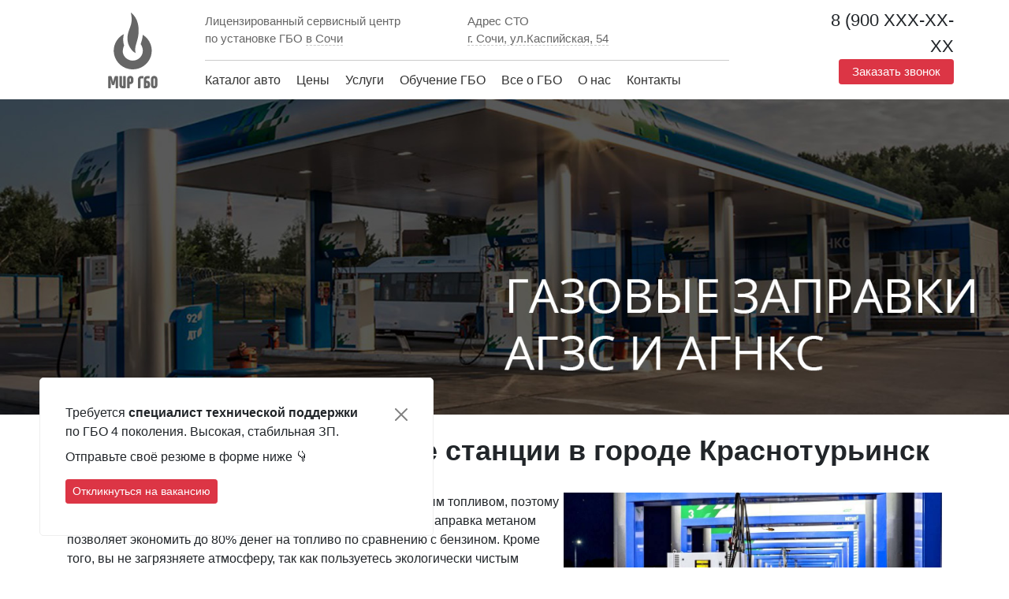

--- FILE ---
content_type: text/html; charset=UTF-8
request_url: https://mirgbo.ru/gas-stations/azs-metan-krasnoturinsk/
body_size: 18819
content:
<!doctype html>
<html lang="ru">
  <head>
	<link rel="preconnect" href="//api-maps.yandex.ru">
	<link rel="dns-prefetch" href="//api-maps.yandex.ru">
	<link rel="dns-prefetch" href="//fonts.googleapis.com">
	<link rel="preconnect" href="//fonts.googleapis.com">
    <meta name="viewport" content="width=device-width, initial-scale=1, shrink-to-fit=no">
	<title>АЗС Метан Краснотурьинск</title>
    <meta http-equiv="Content-Type" content="text/html; charset=UTF-8" />
<meta name="robots" content="max-snippet:-1, max-image-preview:large, max-video-preview:-1" />
<meta name="description" content="АЗС Метан. Заправочные станции в городе Краснотурьинск. Заправка метаном позволяет экономить до 80% денег на топливо по сравнению с бензином." />
<link href="/local/templates/GBO/css/bootstrap.min.css?1741612645153141" type="text/css"  data-template-style="true"  rel="stylesheet" />
<link href="/local/templates/GBO/css/tinycarousel.min.css?17416126452231" type="text/css"  data-template-style="true"  rel="stylesheet" />
<link href="/local/templates/GBO/webslidemenu/dropdown-effects/rotate-y.min.css?17416126452368" type="text/css"  data-template-style="true"  rel="stylesheet" />
<link href="/local/templates/GBO/webslidemenu/webslidemenu.min.css?174161264522823" type="text/css"  data-template-style="true"  rel="stylesheet" />
<link href="/local/templates/GBO/webslidemenu/color-skins/white-red.min.css?17416126451482" type="text/css"  data-template-style="true"  rel="stylesheet" />
<link href="/local/templates/GBO/css/easy-autocomplete.min.css?17416126458236" type="text/css"  data-template-style="true"  rel="stylesheet" />
<link href="/local/templates/GBO/css/jquery-ui.min.css?174161264529928" type="text/css"  data-template-style="true"  rel="stylesheet" />
<link href="/local/templates/GBO/selectbox/jquery.selectBox.min.css?17416126453470" type="text/css"  data-template-style="true"  rel="stylesheet" />
<link href="/local/templates/GBO/css/lightbox.min.css?17416126452425" type="text/css"  data-template-style="true"  rel="stylesheet" />
<link href="/local/templates/GBO/components/bitrix/news.list/fastlink/style.css?1741612645150" type="text/css"  data-template-style="true"  rel="stylesheet" />
<link href="/local/templates/GBO/styles.css?17416126451941" type="text/css"  data-template-style="true"  rel="stylesheet" />
<link href="/local/templates/GBO/template_styles.css?174161264671852" type="text/css"  data-template-style="true"  rel="stylesheet" />
<!-- dev2fun module opengraph -->
<meta property="og:description" content="АЗС Метан. Заправочные станции в городе Краснотурьинск. Заправка метаном позволяет экономить до 80% денег на топливо по сравнению с бензином."/>
<meta property="og:url" content="https://mirgbo.ru/gas-stations/azs-metan-krasnoturinsk/"/>
<meta property="og:type" content="website"/>
<meta property="og:site_name" content="Установка ГБО"/>
<meta property="og:image" content="https://mirgbo.ru/upload/dev2fun_opengraph/c1b/c1be6a6f7ff3f443e67d3b307f20d9f6.jpg"/>
<!-- /dev2fun module opengraph -->



<script type="text/javascript" src="/local/templates/GBO/bundle/all.min.js?1741612645442794"></script>
<script type="text/javascript" src="/local/templates/GBO/js/popper.min.js?174161264521057"></script>
<script type="text/javascript" src="/local/templates/GBO/js/bootstrap.min.js?174161264555733"></script>
<script type="text/javascript" src="/local/templates/GBO/js/util.js?1741612645780"></script>
<script type="text/javascript" src="/include/citycategories.min.js?17416126692222"></script>
<script type="text/javascript">var _ba = _ba || []; _ba.push(["aid", "97aefc649f6aa3a8fc9b3d463aba8b25"]); _ba.push(["host", "mirgbo.ru"]); (function() {var ba = document.createElement("script"); ba.type = "text/javascript"; ba.async = true;ba.src = (document.location.protocol == "https:" ? "https://" : "http://") + "bitrix.info/ba.js";var s = document.getElementsByTagName("script")[0];s.parentNode.insertBefore(ba, s);})();</script>


		<link rel="apple-touch-icon" sizes="180x180" href="/apple-touch-icon.png">
	<link rel="icon" type="image/png" sizes="32x32" href="/favicon-32x32.png">
	<link rel="icon" type="image/png" sizes="16x16" href="/favicon-16x16.png">
	<link rel="mask-icon" href="/safari-pinned-tab.svg" color="#5bbad5">
	<meta name="msapplication-TileColor" content="#da532c">
	<meta name="theme-color" content="#860a21">
    <meta name="yandex-verification" content="4e3c4ac931ec8fa0" />
    <meta name="yandex-tableau-widget" content="logo=https://mirgbo.ru/i/tablo4.png, color=#860a21" />
    <link rel="preload" href="https://fonts.googleapis.com/css2?family=Open+Sans+Condensed:wght@300&family=Open+Sans:wght@300;400&family=Roboto+Condensed:wght@300;400;700&family=Roboto:wght@300;400;500;700&display=swap">
    <script>!function(){"use strict";var t=document.querySelector(".back_to_top");window.addEventListener("scroll",function(){var e=window.pageYOffset,o=document.documentElement.clientHeight;e>o&&t.classList.add("back_to_top-show"),e<o&&t.classList.remove("back_to_top-show")}),t.addEventListener("click",function t(){window.pageYOffset>0&&(window.scrollBy(0,-80),setTimeout(t,0))})}();</script>
    <script>
        $(function(){$('[data-toggle="tooltip"]').tooltip()});
        function show_pm_phone(t){
            let a=".cl_"+t;
            let o=$(a).attr("data-pmphone");
            o = decodeString(o, 9);
            $(a).html(o),sessionStorage.getItem(t)?window.location.href="tel://"+o:(sessionStorage.setItem(t,o),$.ajax({url:"/api/stats.php",method:"post",dataType:"html",data:{id:t},success:function(t){}})),$(a).removeAttr("data-original-title")}</script>
  </head>
<body>

<div id="panel"></div>

	<div class="wsmobileheader clearfix ">
    <a id="wsnavtoggle" class="wsanimated-arrow"><span></span></a>
			<span class="smllogo"><a href="/" title="Центр газового оборудования в Сочи"><img src="/i/logo_mini.svg" height="40"  alt="Центр газового оборудования" /></a></span>
					

            <a onclick="show_pm_phone(1661)" href="tel:8 (900) 241-43-30" class="callusbtn phone"><img src="/i/phone-solid.svg" height="22"/></a>
    
</div>

<div class="container-fluid" id="top">
	<div class="container">
		<div class="row">
			<div class="col-12 col-md-12 col-lg-2 col-xl-2 pt-3 d-none d-md-block">
									<a href="/" title="Центр газового оборудования в Сочи">
                        <img data-src="/i/logo.svg" alt="Центр газового оборудования" height="97" class="mx-auto d-block lazyload"/>
                    </a>
							</div>
			<div class="col-12 col-md-12 col-lg-7 col-xl-7 pt-3 pb-1">
				<div class="row" id="border">
					<div class="col-12 col-md-12 col-lg-6 col-xl-6 pl-0 pr-0 d-none d-md-block">
                        <p class="mb-3 nobold">
                            <strong>Лицензированный сервисный центр<br/> по установке ГБО
                                <span
                                        data-trigger="manual"
                                        data-container="body"
                                        data-html="true"
                                        data-toggle="popover"
                                        data-placement="bottom"
                                        title="Вы находитесь в Сочи?"
                                        data-content="<button onclick='cityClose();' type='button' class='btn btn-sm btn-success'>Верно</button> <button class='btn btn-sm btn-secondary' onclick='citySelect();'>Нет, выбрать город</button>">
                                    <span data-toggle="modal" data-target="#citySelected">в Сочи</span>
                                </span>
                            </strong>
                        </p>
                    </div>
					<div class="col-12 col-md-12 col-lg-6 col-xl-6 pl-0 pr-0 d-none d-md-block"><p class="mb-3">Адрес СТО<br/>				
																					<span class="extlink" data-href="/kontakty/">г. Сочи, ул.Каспийская, 54</span>
																		</p></div>
				</div>
				<div class="row mt-2">
					<div class="col pl-0 pr-0">
						<div class="wsmainfull clearfix">
						<div class="wsmainwp clearfix">
												
						  <nav class="wsmenu clearfix">
						    <ul class="wsmenu-list">
							  <li aria-haspopup="true" id="fix-logo"><a href="/"><img src="/i/logo_mini.svg" height="40"/></a></li>
							  
							  <li aria-haspopup="true"><a href="/car/">Каталог авто</a>
					            <div class="wsmegamenu clearfix halfmenu">
					              <div class="container-fluid">
					                <div class="row">
					
					                  <ul class="col-lg-3 col-md-12 col-xs-12 link-list">
					                    <li><a href="/car/acura/"><img data-src="/i/car/Acura.png" height="32" class="pr-2 lazyload">Acura</a></li>
					                    <li><a href="/car/alfa-romeo/"><img data-src="/i/car/Alfa_Romeo.png" height="32" class="pr-2 lazyload">Alfa Romeo</a></li>
					                    <li><a href="/car/audi/"><img data-src="/i/car/Audi.png" height="32" class="pr-2 lazyload">Audi</a></li>
					                    <li><a href="/car/bmw/"><img data-src="/i/car/BMW.png" height="32" class="pr-2 lazyload">BMW</a></li>
					                    <li><a href="/car/cadillac/"><img data-src="/i/car/Cadillac.png" height="32" class="pr-2 lazyload">Cadillac</a></li>
					                    <li><a href="/car/chery/"><img data-src="/i/car/Chery.png" height="32" class="pr-2 lazyload">Chery</a></li>
					                    <li><a href="/car/chevrolet/"><img data-src="/i/car/Chevrolet.png" height="32" class="pr-2 lazyload">Chevrolet</a></li>
					                    <li><a href="/car/chrysler/"><img data-src="/i/car/Chrysler.png" height="32" class="pr-2 lazyload">Chrysler</a></li>
					                    <li><a href="/car/citroen/"><img data-src="/i/car/Citroen.png" height="32" class="pr-2 lazyload">Citroen</a></li>
					                    <li><a href="/car/dacia/"><img data-src="/i/car/Dacia.png" height="32" class="pr-2 lazyload">Dacia</a></li>
					                    <li><a href="/car/daewoo/"><img data-src="/i/car/Daewoo.png" height="32" class="pr-2 lazyload">Daewoo</a></li>
					                    <li><a href="/car/smart/"><img data-src="/i/car/smart.png" height="32" class="pr-2 lazyload">Smart</a></li>
					                  </ul>
					                  <ul class="col-lg-3 col-md-12 col-xs-12 link-list">
					                    <li><a href="/car/dodge/"><img data-src="/i/car/Dodge.png" height="32" class="pr-2 lazyload">Dodge</a></li>
					                    <li><a href="/car/fiat/"><img data-src="/i/car/Fiat.png" height="32" class="pr-2 lazyload">Fiat</a></li>
					                    <li><a href="/car/ford/"><img data-src="/i/car/Ford.png" height="32" class="pr-2 lazyload">Ford</a></li>
					                    <li><a href="/car/honda/"><img data-src="/i/car/Honda.png" height="32" class="pr-2 lazyload">Honda</a></li>
					                    <li><a href="/car/hyundai/"><img data-src="/i/car/Hyundai.png" height="32" class="pr-2 lazyload">Hyundai</a></li>
					                    <li><a href="/car/infiniti/"><img data-src="/i/car/Infiniti.png" height="32" class="pr-2 lazyload">Infiniti</a></li>
					                    <li><a href="/car/jaguar/"><img data-src="/i/car/Jaguar.png" height="32" class="pr-2 lazyload">Jaguar</a></li>
					                    <li><a href="/car/jeep/"><img data-src="/i/car/Jeep.png" height="32" class="pr-2 lazyload">Jeep</a></li>
					                    <li><a href="/car/kia/"><img data-src="/i/car/Kia.png" height="32" class="pr-2 lazyload">Kia</a></li>
					                    <li><a href="/car/lada/"><img data-src="/i/car/Lada.png" height="32" class="pr-2 lazyload">Lada</a></li>
					                    <li><a href="/car/land-rover/"><img data-src="/i/car/Land_Rover.png" height="32" class="pr-2 lazyload">Land Rover</a></li>
					                    <li><a href="/car/pontiac/"><img data-src="/i/car/pontiac.png" height="32" class="pr-2 lazyload">Pontiac</a></li>
					                  </ul>
									  <ul class="col-lg-3 col-md-12 col-xs-12 link-list">
					                    <li><a href="/car/lexus/"><img data-src="/i/car/Lexus.png" height="32" class="pr-2 lazyload">Lexus</a></li>
					                    <li><a href="/car/mazda/"><img data-src="/i/car/Mazda.png" height="32" class="pr-2 lazyload">Mazda</a></li>
					                    <li><a href="/car/mercedes-benz/"><img data-src="/i/car/Mercedes.png" height="32" class="pr-2 lazyload">Mercedes-Benz</a></li>
					                    <li><a href="/car/mini/"><img data-src="/i/car/Mini.png" height="32" class="pr-2 lazyload">Mini</a></li>
					                    <li><a href="/car/mitsubishi/"><img data-src="/i/car/Mitsubishi.png" height="32" class="pr-2 lazyload">Mitsubishi</a></li>
					                    <li><a href="/car/nissan/"><img data-src="/i/car/Nissan.png" height="32" class="pr-2 lazyload">Nissan</a></li>
					                    <li><a href="/car/opel/"><img data-src="/i/car/Opel.png" height="32" class="pr-2 lazyload">Opel</a></li>
					                    <li><a href="/car/peugeot/"><img data-src="/i/car/Peugeot.png" height="32" class="pr-2 lazyload">Peugeot</a></li>
					                    <li><a href="/car/porsche/"><img data-src="/i/car/Porshe.png" height="32" class="pr-2 lazyload">Porsche</a></li>
					                    <li><a href="/car/renault/"><img data-src="/i/car/Renault.png" height="32" class="pr-2 lazyload">Renault</a></li>
					                    <li><a href="/car/haval/"><img data-src="/i/car/haval.png" height="32" class="pr-2 lazyload">Haval</a></li>
					                    <li><a href="/car/daihatsu/"><img data-src="/i/car/daihatsu.png" height="32" class="pr-2 lazyload">Daihatsu</a></li>
					                  </ul>
					                  <ul class="col-lg-3 col-md-12 col-xs-12 link-list">
					                    <li><a href="/car/rover/"><img data-src="/i/car/Rover.png" height="32" class="pr-2 lazyload">Rover</a></li>
					                    <li><a href="/car/saab/"><img data-src="/i/car/Saab.png" height="32" class="pr-2 lazyload">Saab</a></li>
					                    <li><a href="/car/seat/"><img data-src="/i/car/Seat.png" height="32" class="pr-2 lazyload">Seat</a></li>
					                    <li><a href="/car/skoda/"><img data-src="/i/car/Skoda.png" height="32" class="pr-2 lazyload">Skoda</a></li>
					                    <li><a href="/car/ssangyong/"><img data-src="/i/car/Ssang_Yong.png" height="32" class="pr-2 lazyload">SsangYong</a></li>
					                    <li><a href="/car/subaru/"><img data-src="/i/car/Subaru.png" height="32" class="pr-2 lazyload">Subaru</a></li>
					                    <li><a href="/car/suzuki/"><img data-src="/i/car/Suzuki.png" height="32" class="pr-2 lazyload">Suzuki</a></li>
					                    <li><a href="/car/toyota/"><img data-src="/i/car/Toyota.png" height="32" class="pr-2 lazyload">Toyota</a></li>
					                    <li><a href="/car/volkswagen/"><img data-src="/i/car/Volkswagen.png" height="32" class="pr-2 lazyload">Volkswagen</a></li>
					                    <li><a href="/car/volvo/"><img data-src="/i/car/Volvo.png" height="32" class="pr-2 lazyload">Volvo</a></li>
					                    <li><a href="/car/gaz/"><img data-src="/i/car/GAZ.png" height="32" class="pr-2 lazyload">ГАЗ</a></li>
					                    <li><a href="/car/uaz/"><img data-src="/i/car/uaz.png" height="32" class="pr-2 lazyload">УАЗ</a></li>
					                    
					                  </ul>					                  
					                </div>
					              </div>
					            </div>
					          </li>
						      <li aria-haspopup="true"><a href="/ceny-na-ustanovku-gbo/">Цены</a>
						        <ul class="sub-menu">
							       <li aria-haspopup="true"><a href="/ceny-na-ustanovku-gbo/">Наши цены</a></li>
							       <li aria-haspopup="true"><a href="/uslugi/oplata.php">Способы оплаты</a></li>
						        </ul>
						      </li>
						      <li aria-haspopup="true"><a href="/registratsiya-gbo/">Услуги</a>
						        <ul class="sub-menu">
						          <li aria-haspopup="true"><a href="/uslugi/ustanovka-metana.php">Установка метана</a></li>
						          <li aria-haspopup="true"><a href="/gazodizel/">Установка газодизель</a></li>
						          <li aria-haspopup="true"><a href="/registratsiya-gbo/">Регистрация ГБО под ключ</a></li>
						          <li aria-haspopup="true"><a href="https://www.mirgaza.ru/catalog/" target="_blank">Интернет-магазин</a></li>
						          <li aria-haspopup="true"><a href="/uslugi/okazanie-teh-podderzhki-partneram-24-7.php">Оказание тех. поддержки партнерам 24/7</a></li>
						        </ul>
						      </li>
						      <li aria-haspopup="true"><a href="/obuchenie-gbo/">Обучение ГБО</a></li>
						      <li aria-haspopup="true"><a href="/vse-o-gbo/">Все о ГБО</a>
						        <ul class="sub-menu">
						          <li aria-haspopup="true"><a href="/vse-o-gbo/">Что нужно знать о ГБО</a></li>
						          <li aria-haspopup="true"><a href="/klientam/vopros-otvet.php">Вопрос ответ</a></li>
						          <li aria-haspopup="true"><a href="/gas-stations/">Газовые заправки АГЗС и АГНКС</a></li>
						        </ul>
						      </li>
						      <li aria-haspopup="true"><a href="/klientam/service.php">О нас</a>
						        <ul class="sub-menu">
							       <li aria-haspopup="true"><a href="/klientam/service.php">Наши преимущества</a></li>
							       <li aria-haspopup="true"><a href="/sertifikaty/">Сертификаты</a></li>
<!--							       <li aria-haspopup="true"><a href="/partneram/">Стать партнером</a></li>-->
<!--							       <li aria-haspopup="true"><a href="https://lk.mirgbo.ru" target="_blank">Для партнеров | Вход</a></li>-->
							       <li aria-haspopup="true"><a href="/check-warranty/">Сервисная книга</a></li>
						           <li aria-haspopup="true"><a href="/vakansii/">Вакансии</a></li>
						        </ul>
						      </li>
						      <li aria-haspopup="true"><a href="/kontakty/">Контакты</a></li>
						      <li aria-haspopup="true" id="fix-phone"><span class="clk" data-toggle="modal" data-target="#CallbackModal"><span data-toggle="tooltip" data-placement="left" title="Показать номер" class="cl_1661" onclick="show_pm_phone(1661);" data-pmphone="65-41-49-66-57-57-50-41-59-61-58-54-61-60-54-60-57">8  (900 XXX-XX-XX</span></span></li>
						      <li aria-haspopup="true" id="fix-btn"><button class="btn btn-danger btn-sm btn-callback" data-toggle="modal" data-target="#CallbackModal">Заказать звонок</button></li>
						      <li aria-haspopup="true" class="d-sm-block d-md-none" id="mobile-contact">

                                                            <div class="clk mb-3"><i class="fas fa-phone-alt pr-1" width="14"></i><a href="tel:8 (900) 241-43-30" class="phone"><span data-toggle="tooltip" data-placement="left" title="Показать номер" class="cl_1661" onclick="show_pm_phone(1661);" data-pmphone="65-41-49-66-57-57-50-41-59-61-58-54-61-60-54-60-57">8  (900 XXX-XX-XX</span></a></div>
                            
                            		

							  	
						      	<div class="mb-3"><i class="fas fa-map-marker-alt pr-1" width="14"></i> 				
																											<span class="extlink" data-href="/kontakty/">г. Сочи, ул.Каспийская, 54</span>
																									</div>
								

								<div><a target="_blank" href="https://api.whatsapp.com/send?phone=8 (900) 241-43-30"><img src="/i/t_whatsap.png" class="pr-1" /></a> <img src="/i/t_phone.png" data-toggle="modal" data-target="#CallbackModal" class="clk pr-1"/></div>
						      </li>
						    </ul>
							  
						  </nav>
						</div>
						</div>
					</div>
				</div>
			</div>
			<div class="col-12 col-md-12 col-lg-3 col-xl-3 pt-3 d-none d-md-block">
				<div class="row">

                    <div class="col-12 col-md-12 col-lg-5 col-xl-5 text-center pl-0 pr-0"></div>
					<div class="col-12 col-md-12 col-lg-7 col-xl-7 pl-0 pr-0">
						<div class="clk top_phone text-lg-right text-center phone" style="font-size: 22px;"><span data-toggle="tooltip" data-placement="left" title="Показать номер" class="cl_1661" onclick="show_pm_phone(1661);" data-pmphone="65-41-49-66-57-57-50-41-59-61-58-54-61-60-54-60-57">8  (900 XXX-XX-XX</span></div>
						<div class="text-lg-right text-center"><button class="btn btn-danger btn-sm btn-callback" data-toggle="modal" data-target="#CallbackModal">Заказать звонок</button></div>
					</div>

				</div>
			</div>
		</div>
	</div>
</div>


<div class="container-fluid carousel p-0 m-0">
	  <div class="carousel-inner p-0 m-0">
		  <div class="carousel-item active sl2" data-interval="15000">
				<img src="/i/gasstation.jpg" class="d-block w-100" alt="">
			</div>
	  </div>
</div>
</div>




<div class="container-fluid pl-0 pr-0">
	<!--<div class="container">-->

<span id="goto"></span> 

<div class="hover"></div>
	<div class="container kontakt">
		
		<div class="row mt-4">
			<div class="col-12 col-lg-12 col-md-12 pb-4">
				<h1 class="text-center">Метановые заправочные станции в городе Краснотурьинск</h1>
			</div>
		</div>
		
		<div class="row">
			<div class="col-12 col-lg-12 col-md-12">
				<img src="/i/gaz1.jpg" style="max-width: 100%; width: 480px;" class="float-right" alt="Газовая заправка">
				<p>Метан является природным газом, а также экологически чистым топливом, поэтому многие водители решают перейти на газомоторное топливо. Заправка метаном позволяет экономить до 80% денег на топливо по сравнению с  бензином. Кроме того, вы не загрязняете атмосферу, так как пользуетесь экологически чистым природным газом. Цена на метан в АЗС в 2020 году составляет около 16-20 рублей на заправках АЗС метан, что в сравнении на классический бензин, который стоит около 45 рублей, значительно дешевле. В Краснотурьинск вы с легкостью найдете метановую заправочную станцию с помощью нашей карты газовых заправок. С каждым  днем их число увеличивается, потому что водители все чаще делают выбор в пользу услуги <a href="/">Установка ГБО</a>.</p>
				
				<p>Если вы владелец малого бизнеса и решили переоборудовать свой автомобиль на газомоторное топливо, у вас есть, возможность получить субсидии от государства. Важно! Перевести автомобиль на газ, необходимо только на метан, если вы решите покрыть расходы с помощью государства, на газ пропан бутан на сегодняшний день субсидий не предусмотрено. При этом возраст вашего автомобиля не должен превышать десяти лет. Размер выплат от государства зависит от стоимости услуги установка ГБО и колеблется от 27 до 147 тысяч рублей. Например, если вы переоборудуете свой легковой автомобиль на Газ, масса которого более 1800 кг., от государства можете рассчитывать на сумму не более 27 тысяч рублей. На переоборудование автобуса же, вам выделят свыше 110 тысяч рублей, с полным списком размера субсидий, можно ознакомится на официальных сайтах.</p>
				
				<p>Газпром также помогает водителям перейти на ГБО, посредствам заключения контракта. Стоит отметить, что наибольшее количество АЗС  газовых заправок именно от Газпрома. К минусам данного вида топлива, является то что, еще не столь развита сеть АЗС метан. С более точными адресами АЗС метан,  вы можете ознакомиться на карте АГНКС и АЗС Газпром и добраться до любой в вашем городе. Цена куба за метан на заправке Газпрома в среднем будет составлять около 16 рублей, если  говорить о пропане, то его стоимость составляет около 24 рублей. Кроме того, расход метана, по статистическим данным меньше, чем у пропана и срок окупаемости его оборудования составляет 12 месяцев, а ежемесячная экономия на бензине может составить около 7.000 рублей и больше в зависимости от пробега.  На нашем сайте представлена  актуальная АГНКС метан карта. Цена на Метан, значительно ниже, чем на пропан.  Адреса АЗС метан на карте представлены  в количестве более 400.</p>
				
				<h2 class="text-center">Адреса метановых заправочных станции в городе Краснотурьинск</h2>
<div class="table-responsive">
  <table class="table table-striped table-bordered table-hover">
	  <thead class="thead-dark">
	    <tr>
	      <th scope="col">Название</th>
	      <th scope="col">Адрес</th>
	    </tr>
	  </thead>
	  <tbody>
	    <tr>
	      <td>Краснотурьинск АГНКС</td>
	      <td>промплощадка КС-12</td>
	    </tr>
  	</tbody>
  </table>
</div>				
				
				
				
				
				<h2 class="mt-3 text-center">Примеры установки ГБО в наших сервисных центрах</h2>
<div class="container-fluid">
	<div class="row">
		<div class="col-12 pb-5">

			<div class="pb-2">
				<div id="slider1">
 <a class="buttons prev" href="#"></a>
					<div class="viewport">
						<ul class="overview">
							 <li><a href="/car/show/lexus-gx470-47-235/">
											<p><img src="/upload/resize_cache/iblock/92f/234_155_2/92f6e5423fbc7e5e8a9bd7084909ec32.jpg" class="img-fluid rounded"/></p>
											
											<p class="text-center sl_price">от 43000 руб.</p>
											<p class="text-center pl-3 pr-3 sl_name">Lexus GX470 4.7 235 лс</p>
											</a>
										</li><li><a href="/car/show/honda-pilot/">
											<p><img src="/upload/resize_cache/iblock/496/234_155_2/4962e0ab4929c0e2c1afcf1e8d28e67d.jpg" class="img-fluid rounded"/></p>
											
											<p class="text-center sl_price">от 28000 руб.</p>
											<p class="text-center pl-3 pr-3 sl_name">Honda Pilot 3.5</p>
											</a>
										</li><li><a href="/car/show/chevrolet-cruze-2014-16-109/">
											<p><img src="/upload/resize_cache/iblock/e1e/234_155_2/e1e3e1341dc91820e9b3817d1c31bf14.jpg" class="img-fluid rounded"/></p>
											
											<p class="text-center sl_price">от 25000 руб.</p>
											<p class="text-center pl-3 pr-3 sl_name">Chevrolet Cruze 2014 1.6 109 лс</p>
											</a>
										</li><li><a href="/car/show/huyndai-solaris-2011-16-110/">
											<p><img src="/upload/resize_cache/iblock/22a/234_155_2/22aee03acabd13b3def0caaa8d711b16.JPG" class="img-fluid rounded"/></p>
											
											<p class="text-center sl_price">от 24000 руб.</p>
											<p class="text-center pl-3 pr-3 sl_name">Huyndai Solaris 2011 1.6 110 лс</p>
											</a>
										</li><li><a href="/car/show/mazda-3/">
											<p><img src="/upload/resize_cache/iblock/e51/234_155_2/e517cd0a84f59a4c9d79eaccb80dad53.jpg" class="img-fluid rounded"/></p>
											
											<p class="text-center sl_price">от 25000 руб.</p>
											<p class="text-center pl-3 pr-3 sl_name">Mazda 3 1.6 103 лс</p>
											</a>
										</li><li><a href="/car/show/mercedes-benz-e-2004-32-224/">
											<p><img src="/upload/resize_cache/iblock/609/234_155_2/6099cd4b0adac645748002c331100e5f.JPG" class="img-fluid rounded"/></p>
											
											<p class="text-center sl_price">от 35000 руб.</p>
											<p class="text-center pl-3 pr-3 sl_name">Mercedes-Benz E-Сlasse 2004 3.2 224 лс</p>
											</a>
										</li><li><a href="/car/show/mitsubishi-outlander-2012-20-147/">
											<p><img src="/upload/resize_cache/iblock/92d/234_155_2/92d9b8a0c6e128b7ec451aeeec33bd77.jpg" class="img-fluid rounded"/></p>
											
											<p class="text-center sl_price">от 27000 руб.</p>
											<p class="text-center pl-3 pr-3 sl_name">Mitsubishi Outlander 2012 2.0 147 лс</p>
											</a>
										</li><li><a href="/car/show/opel-p-j-astra-2015-16-116/">
											<p><img src="/upload/resize_cache/iblock/cb9/234_155_2/cb9b4c4e3346eede446896fe8217fdcb.jpg" class="img-fluid rounded"/></p>
											
											<p class="text-center sl_price">от 25000 руб.</p>
											<p class="text-center pl-3 pr-3 sl_name">Opel P-J Astra 2015 1.6 115 лс</p>
											</a>
										</li><li><a href="/car/show/lexus-rx-350-2014-435-277/">
											<p><img src="/upload/resize_cache/iblock/ede/234_155_2/ede6fcf556562cdd20ad330dd7643f9a.jpg" class="img-fluid rounded"/></p>
											
											<p class="text-center sl_price">от 45000 руб.</p>
											<p class="text-center pl-3 pr-3 sl_name">Lexus RX 350 2014 3.5 277 лс</p>
											</a>
										</li><li><a href="/car/show/almera-2016-16-102/">
											<p><img src="/upload/resize_cache/iblock/701/234_155_2/701727d8fb3853c2104f32e0d8be90b8.JPG" class="img-fluid rounded"/></p>
											
											<p class="text-center sl_price">от 27000 руб.</p>
											<p class="text-center pl-3 pr-3 sl_name">Nissan Almera 2016 1.6 102 лс</p>
											</a>
										</li><li><a href="/car/show/mercedes-benz-s-class-s550/">
											<p><img src="/upload/resize_cache/iblock/aeb/234_155_2/aebebc53dea03685812be17abc930f7f.JPG" class="img-fluid rounded"/></p>
											
											<p class="text-center sl_price">от 50000 руб.</p>
											<p class="text-center pl-3 pr-3 sl_name">Mercedes-Benz S-class S550 5.5</p>
											</a>
										</li><li><a href="/car/show/lada-granta-2018-16-102/">
											<p><img src="/upload/resize_cache/iblock/645/234_155_2/6455273d212fca2f6efb9a91e4654282.JPG" class="img-fluid rounded"/></p>
											
											<p class="text-center sl_price">от 24000 руб.</p>
											<p class="text-center pl-3 pr-3 sl_name">Lada Granta 2018 1.6 102 лс</p>
											</a>
										</li><li><a href="/car/show/toyota-rav4-2-0-150-ls-2006/">
											<p><img src="/upload/resize_cache/iblock/be6/234_155_2/be6646f9d7321654c1917f365752123d.JPG" class="img-fluid rounded"/></p>
											
											<p class="text-center sl_price">от 25000 руб.</p>
											<p class="text-center pl-3 pr-3 sl_name">Toyota Rav4 2.0 150 лс 2006</p>
											</a>
										</li><li><a href="/car/show/mazda-atenza-2-3-178-ls/">
											<p><img src="/upload/resize_cache/iblock/50b/234_155_2/50bdd673318c6fdabd4254a180ac2156.JPG" class="img-fluid rounded"/></p>
											
											<p class="text-center sl_price">от 25000 руб.</p>
											<p class="text-center pl-3 pr-3 sl_name">Mazda Atenza 2.3 178 лс</p>
											</a>
										</li><li><a href="/car/show/cadillac-escalade-62-426/">
											<p><img src="/upload/resize_cache/iblock/966/234_155_2/96678c5b53609cf40b4f32cd07fdd961.jpg" class="img-fluid rounded"/></p>
											
											<p class="text-center sl_price">от 50000 руб.</p>
											<p class="text-center pl-3 pr-3 sl_name">Cadillac Escalade 6.2 426 лс</p>
											</a>
										</li><li><a href="/car/show/toyota-mark-2/">
											<p><img src="/upload/resize_cache/iblock/2a5/234_155_2/2a55f2971a49324da0b57729da373e12.JPG" class="img-fluid rounded"/></p>
											
											<p class="text-center sl_price">от 48000 руб.</p>
											<p class="text-center pl-3 pr-3 sl_name">Toyota Mark II 2.5 280 лс 2001</p>
											</a>
										</li><li><a href="/car/show/daewoo-nexia-2019-1-5-80ls/">
											<p><img src="/upload/resize_cache/iblock/8be/234_155_2/8be71ba34a73b0ee591a49cc12596ef6.jpg" class="img-fluid rounded"/></p>
											
											<p class="text-center sl_price">от 26000 руб.</p>
											<p class="text-center pl-3 pr-3 sl_name">Daewoo Nexia 2018 1.5 80лс</p>
											</a>
										</li><li><a href="/car/show/jeep-compass-limited-2012-2-4-177ls/">
											<p><img src="/upload/resize_cache/iblock/a51/234_155_2/a51eb5c626ce9f838b60837089e29b26.JPG" class="img-fluid rounded"/></p>
											
											<p class="text-center sl_price">от 29000 руб.</p>
											<p class="text-center pl-3 pr-3 sl_name">Jeep Compass Limited 2012 2.4 177лс</p>
											</a>
										</li><li><a href="/car/show/chevrolet-trailblazer-2003-4-3-270-ls/">
											<p><img src="/upload/resize_cache/iblock/ab3/234_155_2/ab34978a78df329ad27ac652026d922f.jpg" class="img-fluid rounded"/></p>
											
											<p class="text-center sl_price">от 49000 руб.</p>
											<p class="text-center pl-3 pr-3 sl_name">Chevrolet TrailBlazer 2003 4.3 270 лс</p>
											</a>
										</li><li><a href="/car/show/hyundai-ix35-2014-2-0-150-ls/">
											<p><img src="/upload/resize_cache/iblock/366/234_155_2/366ace742728308041e24504af070cd1.JPG" class="img-fluid rounded"/></p>
											
											<p class="text-center sl_price">от 27500 руб.</p>
											<p class="text-center pl-3 pr-3 sl_name"> Hyundai ix35 2014 2.0 150 лс</p>
											</a>
										</li><li><a href="/car/show/lada-vesta-cross-2019-1-8-122-l-s/">
											<p><img src="/upload/resize_cache/iblock/059/234_155_2/059144f8b72563077c6e967c29a308b2.JPG" class="img-fluid rounded"/></p>
											
											<p class="text-center sl_price">от 26000 руб.</p>
											<p class="text-center pl-3 pr-3 sl_name">Lada Vesta  Cross 2019  1.8 122 л.с.</p>
											</a>
										</li><li><a href="/car/show/kia-optima-2018-2-0-150-l-s/">
											<p><img src="/upload/resize_cache/iblock/ef8/234_155_2/ef8a476d629ccdf9d0ff45d4fb014973.JPG" class="img-fluid rounded"/></p>
											
											<p class="text-center sl_price">от 26000 руб.</p>
											<p class="text-center pl-3 pr-3 sl_name">Kia Optima 2018 2.0 150 л.с.</p>
											</a>
										</li><li><a href="/car/show/toyota-highlander-2011-3-5-273-l-s/">
											<p><img src="/upload/resize_cache/iblock/87e/234_155_2/87ee0439b30f77d11e2ca476727d8515.jpg" class="img-fluid rounded"/></p>
											
											<p class="text-center sl_price">от 48900 руб.</p>
											<p class="text-center pl-3 pr-3 sl_name">Toyota Highlander 2011 3.5 273 л.с.</p>
											</a>
										</li><li><a href="/car/show/ford-f-150-2004g-5-4-304-l-s/">
											<p><img src="/upload/resize_cache/iblock/cd7/234_155_2/cd72e4faa4953fe2c9a4d91a1b7c52fc.jpg" class="img-fluid rounded"/></p>
											
											<p class="text-center sl_price">от 49000 руб.</p>
											<p class="text-center pl-3 pr-3 sl_name">Ford F-150 2004г 5.4 304 л.с.</p>
											</a>
										</li><li><a href="/car/show/nissan-murano-z50-2005-3-5-234-l-s/">
											<p><img src="/upload/resize_cache/iblock/043/234_155_2/0432c3c2d58ea74f356f3ea7d4d2cbf0.jpg" class="img-fluid rounded"/></p>
											
											<p class="text-center sl_price">от 39500 руб.</p>
											<p class="text-center pl-3 pr-3 sl_name">Nissan Murano Z50 2005 3.5 234 л.с.</p>
											</a>
										</li><li><a href="/car/show/hyundai-creta-2019-2-0-150-l-s/">
											<p><img src="/upload/resize_cache/iblock/1f4/234_155_2/1f45bc42bad234eab4807c5817b57852.jpg" class="img-fluid rounded"/></p>
											
											<p class="text-center sl_price">от 31500 руб.</p>
											<p class="text-center pl-3 pr-3 sl_name">Hyundai Creta 2019 2.0 150 л.с.</p>
											</a>
										</li><li><a href="/car/show/toyota-4runner-2012-4-0-270-l-s/">
											<p><img src="/upload/resize_cache/iblock/d54/234_155_2/d54618f4553bd811d45c2031625be0f7.jpg" class="img-fluid rounded"/></p>
											
											<p class="text-center sl_price">от 48000 руб.</p>
											<p class="text-center pl-3 pr-3 sl_name">Toyota 4Runner 2012  4.0 270 л.с.</p>
											</a>
										</li><li><a href="/car/show/toyota-camry-2019-2-5-181l-s/">
											<p><img src="/upload/resize_cache/iblock/6c8/234_155_2/6c885e05424c8e538b5622a9895639d2.JPG" class="img-fluid rounded"/></p>
											
											<p class="text-center sl_price">от 30000 руб.</p>
											<p class="text-center pl-3 pr-3 sl_name">Toyota Camry 2019 2.5 181л.с.</p>
											</a>
										</li><li><a href="/car/show/mitsubishi-delica-2007-2-4-170-l-s/">
											<p><img src="/upload/resize_cache/iblock/1ef/234_155_2/1ef05c228d62134bc931fd7f80adbdbb.jpg" class="img-fluid rounded"/></p>
											
											<p class="text-center sl_price">от 31500 руб.</p>
											<p class="text-center pl-3 pr-3 sl_name">Mitsubishi Delica  2007 2.4 170 л.с.</p>
											</a>
										</li><li><a href="/car/show/ford-focus-1-6-105-l-s/">
											<p><img src="/upload/resize_cache/iblock/4cf/234_155_2/4cf66ffbbd44e0f348ac52afed3c9583.jpg" class="img-fluid rounded"/></p>
											
											<p class="text-center sl_price">от 27000 руб.</p>
											<p class="text-center pl-3 pr-3 sl_name">Ford Focus 1.6 105 л.с.</p>
											</a>
										</li><li><a href="/car/show/oktavia/">
											<p><img src="/upload/resize_cache/iblock/896/234_155_2/896b325dbd1eefb87cff040a08940ff0.JPG" class="img-fluid rounded"/></p>
											
											<p class="text-center sl_price">от 24500 руб.</p>
											<p class="text-center pl-3 pr-3 sl_name">Skoda Oktavia 2017 1.6 110 лс</p>
											</a>
										</li><li><a href="/car/show/kia-cerato-1-6-128-l-s/">
											<p><img src="/upload/resize_cache/iblock/d6c/234_155_2/d6c85e1b6a689c760c2770ca0accb501.jpg" class="img-fluid rounded"/></p>
											
											<p class="text-center sl_price">от 29000 руб.</p>
											<p class="text-center pl-3 pr-3 sl_name">Kia Cerato 2019 1.6 128 л.с.</p>
											</a>
										</li><li><a href="/car/show/toyota-prius-2006-1-5-77-l-s/">
											<p><img src="/upload/resize_cache/iblock/fd7/234_155_2/fd73cccc9b3e67c6d3f74f5f391bce0b.jpg" class="img-fluid rounded"/></p>
											
											<p class="text-center sl_price">от 28000 руб.</p>
											<p class="text-center pl-3 pr-3 sl_name">Toyota Prius 2006 1.5 77 л.с.</p>
											</a>
										</li><li><a href="/car/show/ford-expedition-5-4-230-l-s/">
											<p><img src="/upload/resize_cache/iblock/8b3/234_155_2/8b3c98608e4b4f967827c34f6cce6a45.jpg" class="img-fluid rounded"/></p>
											
											<p class="text-center sl_price">от 48000 руб.</p>
											<p class="text-center pl-3 pr-3 sl_name">Ford Expedition 1998 г. 5.4 230 л.с.</p>
											</a>
										</li><li><a href="/car/show/lada-vesta-sw-2018-1-8-122-l-s-/">
											<p><img src="/upload/resize_cache/iblock/a0b/234_155_2/a0bb390f7740481361eca44a0badf51e.jpg" class="img-fluid rounded"/></p>
											
											<p class="text-center sl_price">от 28500 руб.</p>
											<p class="text-center pl-3 pr-3 sl_name">Lada Vesta SW 2018 1.8 122 л.с. </p>
											</a>
										</li><li><a href="/car/show/kia-rio-2016-1-6-123-l-s/">
											<p><img src="/upload/resize_cache/iblock/15a/234_155_2/15a9e893660ed1168bab3c4210112c1b.jpg" class="img-fluid rounded"/></p>
											
											<p class="text-center sl_price">от 27500 руб.</p>
											<p class="text-center pl-3 pr-3 sl_name">Kia Rio 2016 1.6 123 л.с.</p>
											</a>
										</li><li><a href="/car/show/nissan-x-trail-2003-2-0-140l-s/">
											<p><img src="/upload/resize_cache/iblock/433/234_155_2/4330cc809952eb0bb67aa73c9d508bb5.jpg" class="img-fluid rounded"/></p>
											
											<p class="text-center sl_price">от 33500 руб.</p>
											<p class="text-center pl-3 pr-3 sl_name">Nissan X-Trail 2003 2.0 140л.с.</p>
											</a>
										</li><li><a href="/car/show/tagaz-tager-2008-2-3-150l-s/">
											<p><img src="/upload/resize_cache/iblock/7ec/234_155_2/7ec8da6fd9af7e5e2d7424d3d00d3029.jpg" class="img-fluid rounded"/></p>
											
											<p class="text-center sl_price">от 32000 руб.</p>
											<p class="text-center pl-3 pr-3 sl_name">Тагаз Tager 2008 2.3 150л.с.</p>
											</a>
										</li><li><a href="/car/show/chevrolet-lacetti-2008g-1-6-109-l-s/">
											<p><img src="/upload/resize_cache/iblock/865/234_155_2/8658c3276cb44999ac68f01dae802f58.jpg" class="img-fluid rounded"/></p>
											
											<p class="text-center sl_price">от 31000 руб.</p>
											<p class="text-center pl-3 pr-3 sl_name">Chevrolet Lacetti 2008г 1.6 109 л.с.</p>
											</a>
										</li><li><a href="/car/show/hyundai-elantra-2010-1-6-122l-s/">
											<p><img src="/upload/resize_cache/iblock/11e/234_155_2/11e13c6726cd2a63b28b9e4b2bfa6d4a.jpg" class="img-fluid rounded"/></p>
											
											<p class="text-center sl_price">от 31500 руб.</p>
											<p class="text-center pl-3 pr-3 sl_name">Hyundai Elantra 2010 1.6 122л.с.</p>
											</a>
										</li><li><a href="/car/show/vaz-lada-priora-2010-1-6-98-l-s/">
											<p><img src="/upload/resize_cache/iblock/14e/234_155_2/14e738d471c0ee8a174797fa83634279.jpg" class="img-fluid rounded"/></p>
											
											<p class="text-center sl_price">от 32600 руб.</p>
											<p class="text-center pl-3 pr-3 sl_name">ВАЗ (Lada) Priora 2010 1.6 98 л.с.</p>
											</a>
										</li><li><a href="/car/show/volkswagen-tiguan-2017-1-6-150-l-s/">
											<p><img src="/upload/resize_cache/iblock/44a/234_155_2/44a3f98ae36d024f569667771b9c4452.jpg" class="img-fluid rounded"/></p>
											
											<p class="text-center sl_price">от 59900 руб.</p>
											<p class="text-center pl-3 pr-3 sl_name">Volkswagen Tiguan TSI 2017 1.6 150 л.с.</p>
											</a>
										</li><li><a href="/car/show/mercedes-benz-e-klass-w-212-2010-3-0-231-l-s/">
											<p><img src="/upload/resize_cache/iblock/484/234_155_2/484349a47f020c6f46b3f2be8534b108.jpg" class="img-fluid rounded"/></p>
											
											<p class="text-center sl_price">от 52900 руб.</p>
											<p class="text-center pl-3 pr-3 sl_name">Mercedes-Benz E-Класс, W 212 2010 3.0  231 л.с.</p>
											</a>
										</li><li><a href="/car/show/nissan-elgrand-2003-3-5-250-l-s/">
											<p><img src="/upload/resize_cache/iblock/632/234_155_2/63223d7fe25537e1f6fd257e950cec3b.jpg" class="img-fluid rounded"/></p>
											
											<p class="text-center sl_price">от 51700 руб.</p>
											<p class="text-center pl-3 pr-3 sl_name">Nissan Elgrand 2003 3.5 250 л.с.</p>
											</a>
										</li><li><a href="/car/show/hummer-h2-6-0-330-l-s-2005/">
											<p><img src="/upload/resize_cache/iblock/5c5/234_155_2/5c5e9cf9c653552ff1b25e485f0d2cd7.jpg" class="img-fluid rounded"/></p>
											
											<p class="text-center sl_price">от 72500 руб.</p>
											<p class="text-center pl-3 pr-3 sl_name">Hummer H2 6.0 330 л.с. 2005</p>
											</a>
										</li><li><a href="/car/show/mitsubishi-grandis-2003-2-4-165-l-s/">
											<p><img src="/upload/resize_cache/iblock/5c2/234_155_2/5c254a50fdea64fd1f658bcbe524f209.jpg" class="img-fluid rounded"/></p>
											
											<p class="text-center sl_price">от 39000 руб.</p>
											<p class="text-center pl-3 pr-3 sl_name">Mitsubishi Grandis  2003  2.4 165 л.с.</p>
											</a>
										</li><li><a href="/car/show/mercedes-benz-g-klasse-g500/">
											<p><img src="/upload/resize_cache/iblock/a77/234_155_2/a77a07dd4e5a1ba2338d1750f8399798.jpg" class="img-fluid rounded"/></p>
											
											<p class="text-center sl_price">от 79900 руб.</p>
											<p class="text-center pl-3 pr-3 sl_name">Mercedes-Benz G-klasse G500</p>
											</a>
										</li><li><a href="/car/show/gaz-3302-biznes-2017-106-2-7-l-c/">
											<p><img src="/upload/resize_cache/iblock/403/234_155_2/403fc727e1f19b9a4a472cb326a701ea.jpg" class="img-fluid rounded"/></p>
											
											<p class="text-center sl_price">от 33500 руб.</p>
											<p class="text-center pl-3 pr-3 sl_name">ГАЗ 3302 Бизнес 2017 2.7 106л.c.</p>
											</a>
										</li><li><a href="/car/show/gaz-3302-2007-2-7-107ls/">
											<p><img src="/upload/resize_cache/iblock/a7f/234_155_2/a7f479e59d3874ab5544a8e6773f2fc9.jpg" class="img-fluid rounded"/></p>
											
											<p class="text-center sl_price">от 28000 руб.</p>
											<p class="text-center pl-3 pr-3 sl_name">ГАЗ 3302 2007 2.7 107лс</p>
											</a>
										</li>						</ul>
					</div>
 <a class="buttons next" href="#"></a>
				</div>
			</div>
			<p class="text-center mb-0"><button class="btn btn-danger anm pl-5 pr-5 btn-lg mb-2" data-toggle="modal" data-target="#CallbackModal">Оставить заявку</button></p>
		</div>
	</div>
</div>
 <script type="text/javascript">
		$(document).ready(function() {
			$('#slider1').tinycarousel({
				start: 1,
				intervaltime: 2000,
				interval: true,
				animation: true,
				duration: 1000
			});
			
		});
		
</script>


<div class="row">
   <div class="col-12 pb-0 call">
      <h2 class="pt-3 text-center">Рассчитайте стоимость установки комплекта ГБО</h2>
      <ul class="nav nav-pills mb-3" id="pills-tab" role="tablist">
         <li class="nav-item"><a onclick="$('.p_prop').show(); $('.p_met').hide();" class="nav-link h5 active" id="pills-propan-tab" data-toggle="pill" href="#pills-propan" role="tab" aria-controls="pills-propan" aria-selected="true">Пропан</a></li>
         <li class="nav-item"><a onclick="$('.p_met').show(); $('.p_prop').hide();" class="nav-link h5" id="pills-metan-tab" data-toggle="pill" href="#pills-metan" role="tab" aria-controls="pills-metan" aria-selected="false">Метан</a></li>
      </ul>
      <div class="tab-content" id="pills-tabContent">
         <div class="tab-pane fade show active" id="pills-propan" role="tabpanel" aria-labelledby="pills-propan-tab">
            <div class="card bg-dark mb-0">
               <div class="card-header">Пропан</div>
               <div class="card-body">
                  <div class="row">
                     <div class="col-md-6 col-lg-6 col-sm-12">
                        <div class="form-group">
                           <label for="complects">Комплектация ГБО</label>
                           <select class="form-control" id="complectsPropan" onchange="PriceInstallPropan();">
                              <optgroup label="Эконом">
                                 <option value="1">Alaska</option>
                                 <option value="1">Atiker</option>
                                 <option value="1">Tamona</option>
                              </optgroup>
                              <optgroup label="Стандарт">
                                 <option value="2">Poletron F-3,6</option>
                                 <option value="2">Digitronic Valtec</option>
                                 <option value="2">OMVL Saver</option>
                                 <option value="2">Alpfa</option>
                                 <option value="2">GFI</option>
                              </optgroup>
                              <optgroup label="Стандарт +">
                                 <option value="3">Poletron F-1,8</option>
                                 <option value="3">Digitronic OBD</option>
                                 <option value="3">OMVL Dream</option>
                                 <option value="3">BRC Alba</option>
                                 <option value="3">Lovato</option>
                                 <option value="3">Landi</option>
                              </optgroup>
                              <optgroup label="Премиум">
                                 <option value="4">BRC SQ 32 MY-10</option>
                                 <option value="4">BRC Plug and Drive</option>
                                 <option value="4">BRC Direct Injection</option>
                              </optgroup>
                           </select>
                        </div>
                        <div class="form-group">
                           <label for="engine">Двигатель</label>
                           <select class="form-control" id="enginePropan" onchange="PriceInstallPropan();">
                              <option value="1" selected="selected">4 - цилиндра</option>
                              <option value="2">6 - цилиндров</option>
                              <option value="3">8 - цилиндров</option>
                           </select>
                        </div>
                        <div class="form-group">
                           <label for="ballon">Баллон</label>
                           <select class="form-control" id="ballonPropan" onchange="PriceInstallPropan();">
                              <option value="3874">Баллон тор внутренний 42 л [ 600 х 200 ] БАЖ</option>
                              <option value="4482">Баллон тор внутренний 53 л [ 630 х 225 ] БАЖ</option>
                              <option value="4482">Баллон тор внутренний 54 л [ 630 х 220 ] НЗГА</option>
                              <option value="4920">Баллон тор внутренний 55 л [ 650 х 225 ] БАЖ</option>
                              <option value="3414">Баллон 60 л [315 х 863] БАЖ</option>
                              <option value="7563">Баллон тор внутренний 65 л [ 650 х 250 ] БАЖ</option>
                              <option value="9045">Баллон тор внутренний 65 л [ 680 х 225 ] ATIKER</option>
                              <option value="7290">Баллон тор внутренний 73 л [ 720 х 230 ] НЗГА</option>
                              <option value="3909">Баллон 80 л [356 х 900] БАЖ</option>
                              <option value="4628">Баллон 103 л [356 х 1110] БАЖ</option>
                              <option value="4611">Баллон 130 л [356 х 1400] БАЖ</option>
                              <option value="4754">Баллон 130 л [399 х 1144] БАЖ</option>
                           </select>
                        </div>
                        <div class="form-group">
                           <label for="ballonkrep">Крепление баллона</label>
                           <select class="form-control" selected="selected" id="ballonPropanKrep" onchange="PriceInstallPropan();">
                              <option value="2000">Под днище</option>
                              <option value="2000">Под раму</option>
                              <option value="0">Под запаску</option>
                           </select>
                        </div>
                     </div>
                     <div class="col-md-6 col-lg-6 col-sm-12">
                        <div class="form-group">
                           <label for="multiclapan">Мультиклапан</label>
                           <select class="form-control" id="multiclapanPropan" onchange="PriceInstallPropan();">
                              <option value="0" selected="selected">Мультиклапан базовый без электроклапана Tomasetto</option>
                              <option value="1500">Мультиклапан EURO с электроклапаном</option>
                           </select>
                        </div>
                        <div class="form-group">
                           <label for="gazmagistral">Газовая магистраль</label>
                           <select class="form-control" id="gazmagistralPropan" onchange="PriceInstallPropan();">
                              <option value="500" selected="selected">Термопласиковая (Италия)</option>
                              <option value="500">Медная</option>
                              <option value="500">Стальная</option>
                           </select>
                        </div>
                        <div class="form-group">
                           <label for="zapravustroistvo">Заправочное устройство</label>
                           <select class="form-control" id="zapravustroistvoPropan" onchange="PriceInstallPropan();">
                              <option value="0" selected="selected">В бампер, подвесное</option>
                              <option value="1000">В лючок бензобака</option>
                           </select>
                        </div>
                     </div>
                  </div>
                  <p class="h3 pt-4 h3Callulate"><strong>Стоимость установки ГБО  - <span class="priceBasePropan"></span></strong> &#x20bd;</p>
                  <form class="pCallculate" method="post">
                     <input name="komplekt_text" type="hidden" id="komplekt_text_p" />
                     <input name="dvigatel_text" type="hidden" id="dvigatel_text_p" />
                     <input name="ballon_text" type="hidden" id="ballon_text_p" />
                     <input name="kreplenie_ballona_text" type="hidden" id="kreplenie_ballona_text_p" />
                     <input name="multiclapan_text" type="hidden" id="multiclapan_text_p" />
                     <input name="gazovaya_magistral_text" type="hidden" id="gazovaya_magistral_text_p" />
                     <input name="vzu_text" type="hidden" id="vzu_text_p"/>
                     <input name="price_text" type="hidden" id="price_text_p" />
                     <input type="hidden" name="from" value="Калькулятор расчета ГБО пропан"/>
                     <input type="hidden" name="type_gas" value="Пропан"/>
                     <div class="row pt-3 pb-3">
                        <div class="col-12 col-md-12 col-lg-3"><input type="text" name="name" class="form-control inputCallulate" id="nameCallulate" placeholder="Ваше имя" autocomplete="off" /></div>
                        <div class="col-12 col-md-12 col-lg-3">
                           <input type="text" name="phone-h" class="form-control form_phone_v">
                           <input type="text" name="phone" class="form-control inputCallulate required" id="phoneCallulate" placeholder="+7 (123) 456-78-90" autocomplete="off" required="required" />
                        </div>
                        <div class="col-12 col-md-12 col-lg-3"><button type="submit" class="btn btn-danger btnCallulate">Отправить заявку</button></div>
                     </div>
                     <input type="hidden" id="callback_pages" name="callback_pages" value="/gas-stations/azs-metan-krasnoturinsk/" />
                  </form>
               </div>
            </div>
         </div>
         <div class="tab-pane fade" id="pills-metan" role="tabpanel" aria-labelledby="pills-metan-tab">
            <div class="card bg-dark mb-0">
               <div class="card-header">Метан</div>
               <div class="card-body">
                  <div class="row">
                     <div class="col-md-6 col-lg-6 col-sm-12">
                        <div class="form-group">
                           <label for="complects">Комплектация ГБО</label>
                           <select class="form-control" id="complectsMetan" onchange="PriceInstallMetan();">
                              <optgroup label="Эконом">
                                 <option value="1">Alaska</option>
                                 <option value="1">Atiker</option>
                                 <option value="1">Tamona</option>
                              </optgroup>
                              <optgroup label="Стандарт">
                                 <option value="2">Poletron F-3,6</option>
                                 <option value="2">Digitronic Valtec</option>
                                 <option value="2">OMVL Saver</option>
                                 <option value="2">Alpfa</option>
                                 <option value="2">GFI</option>
                              </optgroup>
                              <optgroup label="Стандарт +">
                                 <option value="3">Poletron F-1,8</option>
                                 <option value="3">Digitronic OBD</option>
                                 <option value="3">OMVL Dream</option>
                                 <option value="3">BRC Alba</option>
                                 <option value="3">Lovato</option>
                                 <option value="3">Landi</option>
                              </optgroup>
                              <optgroup label="Премиум">
                                 <option value="4">BRC SQ 32 MY-10</option>
                                 <option value="4">BRC Plug and Drive</option>
                                 <option value="4">BRC Direct Injection</option>
                              </optgroup>
                           </select>
                        </div>
                        <div class="form-group">
                           <label for="engine">Двигатель</label>
                           <select class="form-control" id="engineMetan" onchange="PriceInstallMetan();">
                              <option value="1" selected="selected">4 - цилиндра</option>
                              <option value="2">6 - цилиндров</option>
                              <option value="3">8 - цилиндров</option>
                           </select>
                        </div>
                        <div class="form-group">
                           <label for="ballon">Баллон</label>
                           <select class="form-control" id="ballonMetan" onchange="PriceInstallMetan();">
                              <option value="14857">Баллон метан 50л 219х1620 60.0 кг</option>
                              <option value="59428">Баллон метан 50л 219х1620 60.0 кг (4 шт.)</option>
                              <option value="21290">Баллон метан GRANT 80 л 406х810 88 кг</option>
                              <option value="27297">Баллон метан 90 л 406 х 905 70кг</option>
                              <option value="26394">Баллон метан GRANT 90 л 406х900 96 кг</option>
                              <option value="33791">Баллон метан GOLDEN FIELD 100 л 406х990 102,6 кг</option>
                              <option value="34890">Баллон метан GRANT 120 л 406х1170 130 кг</option>
                           </select>
                        </div>
                        <div class="form-group">
                           <label for="ballonkrep">Крепление баллона</label>
                           <select class="form-control" selected="selected" id="ballonMetanKrep" onchange="PriceInstallPropan();">
                              <option value="2000">Под днище</option>
                              <option value="2000">Под раму</option>
                              <option value="0">Под запаску</option>
                           </select>
                        </div>
                     </div>
                     <div class="col-md-6 col-lg-6 col-sm-12">
                        <div class="form-group">
                           <label for="multiclapan">Вентель</label>
                           <select class="form-control" id="multiclapanMetan" onchange="PriceInstallMetan();">
                              <option value="0" selected="selected">Вентель базовый без электромагнитного клапана OMB</option>
                              <option value="1500">Вентель EURO с электромагнитным клапаном OMB</option>
                           </select>
                        </div>
                        <div class="form-group">
                           <label for="gazmagistral">Газовая магистраль стальная</label>
                           <select class="form-control" id="gazmagistralMetan" onchange="PriceInstallMetan();">
                              <option value="500" selected="selected">Стальная</option>
                           </select>
                        </div>
                        <div class="form-group">
                           <label for="zapravustroistvo">Внешний вариатор УОЗ</label>
                           <select class="form-control" id="zapravustroistvoMetan" onchange="PriceInstallMetan();">
                              <option value="0" selected="selected">Без внешнего вариатора УОЗ</option>
                              <option value="4500" selected="selected">С внешним вариатором УОЗ </option>
                           </select>
                        </div>
                     </div>
                  </div>
                  <p class="h3 pt-4 h3Callulate"><strong>Стоимость установки ГБО  - <span class="priceBaseMetan"></span></strong> &#x20bd;</p>
                  <form class="mCallculate" method="post">
                     <input name="komplekt_text" type="hidden" id="komplekt_text_m" />
                     <input name="dvigatel_text" type="hidden" id="dvigatel_text_m" />
                     <input name="ballon_text" type="hidden" id="ballon_text_m" />
                     <input name="kreplenie_ballona_text" type="hidden" id="kreplenie_ballona_text_m" />
                     <input name="multiclapan_text" type="hidden" id="multiclapan_text_m" />
                     <input name="gazovaya_magistral_text" type="hidden" id="gazovaya_magistral_text_m" />
                     <input name="vzu_text" type="hidden" id="vzu_text_m" />
                     <input name="price_text" type="hidden" id="price_text_m" />
                     <input type="hidden" name="from" value="Калькулятор расчета ГБО метан"/>
                     <input type="hidden" name="type_gas" value="Метан"/>
                     <div class="row pt-3 pb-3">
                        <div class="col-12 col-md-12 col-lg-3"><input type="text" name="name" class="form-control inputCallulate" id="mnameCallulate" placeholder="Ваше имя" autocomplete="off" /></div>
                        <div class="col-12 col-md-12 col-lg-3">
                           <input type="text" name="phone-h" class="form-control form_phone_v">
                           <input type="text" name="phone" class="form-control inputCallulate required" id="mphoneCallulate" placeholder="+7 (123) 456-78-90" autocomplete="off" required="required" />
                        </div>
                        <div class="col-12 col-md-12 col-lg-3"><button type="submit" class="btn btn-danger btnCallulate">Отправить заявку</button></div>
                     </div>
                     <input type="hidden" id="callback_pages" name="callback_pages" value="/gas-stations/azs-metan-krasnoturinsk/" />
                  </form>
               </div>
            </div>
         </div>
      </div>
   </div>
</div>
<!-- Расчет стоимости и заявка -->	
</span>

<script src="/include/calculator.js" defer="defer"></script>	
				
			</div>
		</div>
	
	</div>


			<!--</div>-->
	</div>
	
	<div class="container-fluid footer">
		<div class="container">
			<div class="row">
				<div class="col-12 col-md-6 col-lg-6 pt-3 pb-3 pt-md-5 pb-lg-3">
					
					<div class="row">
												<div class="col-lg-6 col-12">
														<p class="text-white mb-0">
                                <span class="badge" style="border-bottom: 1px solid #fff; border-radius: 0px; padding-bottom: 3px; padding-left: 0px;padding-right: 0px;">Отдел продаж</span>
                            </p>
							<p class="phone-footer-top text-secondary mb-2">
                                <a href="tel:8 (900) 241-43-30" class="phone"><span data-toggle="tooltip" data-placement="left" title="Показать номер" class="cl_1661" onclick="show_pm_phone(1661);" data-pmphone="65-41-49-66-57-57-50-41-59-61-58-54-61-60-54-60-57">8  (900 XXX-XX-XX</span></a>
                            </p>
							<p class="mb-2">
                                <a target="_blank" href="https://api.whatsapp.com/send?phone=79000030009">
                                    <img src="/i/whatsapp.svg" class="pr-1" height="32">
                                </a>
                                <a target="_blank" href="viber://chat?number=%2B79000030009">
                                    <img src="/i/viber.svg" height="32" class="pr-1">
                                </a>
                                <a target="_blank" href="tg://resolve?domain=vlasworld">
                                    <img src="/i/telegram.svg" height="32" class="pr-1">
                                </a>
                            </p>
														
						</div>
												<div class="col-lg-6 col-12"></div>
					</div>

					<p class="text-white mt-lg-2">&copy; 2018 - 2026 
											<a style="color: #fff;" href="/" title="Установка ГБО в Сочи на авто">«Центр газового оборудования»</a>
										</p>
					<p class="text-white mb-1"><span class="extlink a text-white" data-href="https://www.mirgaza.ru">Интернет-магазин газобаллонного оборудования</span></p>
					<p class="text-white mb-1"><span class="extlink a text-white" data-href="https://www.digitronicgas.com">Генеральный Партнер Digitronic</span></p>
					<p class="text-white mb-4"><span class="extlink a text-white" data-href="https://brc.it/en/concessionarie/mir-gaza-ltd/">Официальный партнер BRC</span></p>
					<p class="mb-1"><img data-src="/i/pay-logo.png" height="30" class="lazyload"/> <img data-src="/i/sb.png" height="30" class="lazyload"/></p>
					<p class="small text-white">Вы можете оплатить услуги наличными, либо с помощью банковской карты, так же возможна оплата в рассрочку. Более подробно в разделе <a class="text-white under" href="/uslugi/oplata.php">способы оплаты</a>.<br>
					
																Купить <a class="text-white" href="https://magsbt.ru/sochi/catalog/zapchasti-dlya-stiralnykh-mashin/" target="_blank">запчасти для стиральных машин в Сочи</a> - <a class="text-white under" href="https://magsbt.com/sochi/" target="_blank" title="Запчасти для бытовой техники в Сочи">magsbt.com</a></p>
									</div>
				<div class="col-12 col-md-3 col-lg-3 pt-3 pb-3 pt-md-5 pb-lg-3 footer-menu">					
					<ul class="list-unstyled">
					  <li class="pb-1"><a href="/">Установка ГБО</a></li>	
					  <li class="pb-1"><a href="/car/">Наши работы</a></li>
					  <li class="pb-1"><a href="/ceny-na-ustanovku-gbo/">Стоимость установки</a></li>
				      <li class="pb-1"><span class="inlink a" data-href="/klientam/service.php">О компании</span></li>
				      <li class="pb-1"><span class="inlink a" data-href="/lp/ustanovkaidiagnostikagbo/">Обучение ГБО</span></li>
				      <li class="pb-1"><span class="inlink a" data-href="/vakansii/">Вакансии</span></li>
					  
											<li class="pb-1"><span class="inlink a" data-href="/kontakty/">Контакты</span></li>
						<li class="pb-1"><span class="inlink a" data-href="/map/">Карта сайта</span></li>
						<li class="pb-1"><span class="inlink a" data-href="/privacy/">Политика конфиденциальности</span></li>
										  
					</ul>
					<p><a href="https://yandex.ru/profile/157228212735?intent=reviews&utm_source=badge&utm_medium=rating&utm_campaign=v1&lr=36" target="_blank" rel="nofollow"><img data-src="/i/ya-orig.png" class="lazyload" /></a></p>
				</div>
				<div class="col-12 col-md-3 col-lg-3 pt-3 pb-3 pt-md-5 pb-lg-3 frts">
					<div class="text-secondary pb-3">Следите за нами</div>
					<p><a href="https://www.youtube.com/channel/UCsUCeLiVizWAz5eJfaN7qkw" class="f3" target="_blank" rel="nofollow"></a> <a href="https://www.instagram.com/vlasworld/" class="f5" target="_blank" rel="nofollow"></a> </p>
					<div style="clear: both;"></div>
				</div>
			</div>
		</div>
	</div>

	
	<!-- noindex -->
	<div class="modal fade" id="CallbackModal" tabindex="-1" role="dialog" aria-labelledby="CallbackModalLabel" aria-hidden="true">
  <div class="modal-dialog modal-dialog-centered" role="document">
    <div class="modal-content">
      <div class="modal-header">
        <div class="modal-title h5" id="CallbackModalLabel">
	        Заказать обратный звонок	        </div>
        <button type="button" class="close" data-dismiss="modal" aria-label="Close">
          <img src="/i/close.svg" height="16" />
        </button>
      </div>
      <div class="modal-body mr-4 mt-2">
	    <form method="post" class="validate_modal" action="">
			<div class="form-group">
								<input type="text" class="form-control required name_callback" name="name" id="name" aria-describedby="nameHelp" autocomplete="off" placeholder="Ваше имя">
				<small id="nameHelp" class="form-text text-muted">Укажите как к Вам можно обратиться.</small>
			</div>
				<div class="form-group">
										<input type="text" name="phone-h" class="form-control form_phone_v">
					<input type="text" name="phone" class="form-control required phone_callback phone" placeholder="+7 (123) 456-7890" aria-describedby="phoneHelp" autocomplete="off">
					<small id="phoneHelp" class="form-text text-muted">Укажите Ваш контактный номер телефона для связи.</small>
				</div>
			<input type="hidden" name="from" value="Обратный Звонок"/>
			<button type="submit" class="btn btn-danger">Отправить заявку</button>
			<p class="small text-white">Отправляя заявку, вы принимаете условия обработки персональных данных.</p>
	    </form>
      </div>
    </div>
  </div>
</div><div class="modal fade" id="VakModal" tabindex="-1" role="dialog" aria-labelledby="VakModalLabel" aria-hidden="true">
  <div class="modal-dialog modal-dialog-centered" role="document">
    <div class="modal-content">
      <div class="modal-header">
        <div class="modal-title h5" id="VakModalLabel">
            Откликнуться на вакансию
	        </div>
        <button type="button" class="close" data-dismiss="modal" aria-label="Close">
          <img src="/i/close.svg" height="16" />
        </button>
      </div>
      <div class="modal-body mr-4 mt-2">
	    <form method="post" class="validate_modal_vak" action="">
			<div class="form-group">
								<input type="text" class="form-control required name_callback" name="name" id="name" aria-describedby="nameHelp" autocomplete="off" placeholder="Ваше имя">
				<small id="nameHelp" class="form-text text-muted">Укажите как к Вам можно обратиться.</small>
			</div>
            <div class="form-group">
                                <input type="text" name="phone-h" class="form-control form_phone_v">
                <input type="text" name="phone" class="form-control required phone_callback phone" placeholder="+7 (123) 456-7890" aria-describedby="phoneHelp" autocomplete="off">
                <small id="phoneHelp" class="form-text text-muted">Укажите Ваш контактный номер телефона для связи.</small>
            </div>
			<input type="hidden" name="from" value="Отклик на вакансию техспециалиста"/>
			<button type="submit" class="btn btn-danger">Отправить</button>
			<p class="small text-white">Отправляя заявку, вы принимаете условия обработки персональных данных.</p>
	    </form>
      </div>
    </div>
  </div>
</div>	
	<div class="modal fade" id="Thanks" tabindex="-1" role="dialog" aria-labelledby="ThanksModalCenterTitle" aria-hidden="true">
	  <div class="modal-dialog modal-dialog-centered" role="document">
	    <div class="modal-content">
	      <div class="modal-header">
	        <button type="button" class="close" data-dismiss="modal" aria-label="Close">
	          <img src="/i/close.svg" height="16" />
	        </button>
	      </div>
	      <div class="modal-body">
				<h4 class='text-center text-white'>Спасибо За обращение!</h4>
				<p class="text-white">Ваша заявка успешно отправлена. В ближайшее время с Вами свяжется наш специалист.</p>
				<p class='text-center'><img id='checkmark' data-src='/i/good.png' class="lazyload" /></p>
	      </div>
	    </div>
	  </div>
	</div>
	<!-- /noindex -->
	
<!-- Modal city-->
<div class="modal fade" id="citySelected" tabindex="-1" aria-labelledby="citySelectedModalLabel" aria-hidden="true">
  <div class="modal-dialog modal-dialog-centered modal-lg">
    <div class="modal-content">
      <div class="modal-header">
        <p class="modal-title h5" id="citySelectedModalLabel">Выберите город</p>
        <button type="button" class="close" data-dismiss="modal" aria-label="Close">
          <img src="/i/close_b.svg" height="16" />
        </button>
      </div>
      <div class="modal-body p-0">
	    <form method="post" action="/api/change-city.php" class="filter_search pl-4 pr-4 pt-4 pb-1 mypd">
		    <div class="input-group">
        		<input name="city" id="cities" class="form-control" placeholder="Введите название города" autocomplete="off"/>
		    </div>
	    </form>
	    <div class="pb-3 pl-4 pr-5 mypd"><span class="fastlink">Например:</span>			
	<a class="fastlink" href="/msk/">Москва</a>
			
	<a class="fastlink" href="/spb/">Санкт-Петербург</a>
			
	<a class="fastlink" href="/krasnodar/">Краснодар</a>
			
	<a class="fastlink" href="https://mirgbo.ru">Сочи</a>
			
	<a class="fastlink" href="/volgograd/">Волгоград</a>
			
	<a class="fastlink" href="/ekb/">Екатеринбург</a>
			
	<a class="fastlink" href="/nn/">Нижний Новгород</a>
			
	<a class="fastlink" href="/novosibirsk/">Новосибирск</a>
</div>
		<div class="pb-3 pl-4 pr-4 regions">
<div class="row">
  <div class="col-3 pl-3 pr-3 pt-4 pb-4">
	<p class="city_block_name1">Округ</p>
    <div class="nav flex-column nav-pills small" id="v-pills-tab" role="tablist" aria-orientation="vertical">
	  <a class="nav-link pb-0 pt-0 active " id="v-pills-85-tab" data-toggle="pill" href="#v-pills-85" role="tab" aria-controls="v-pills-85" aria-selected="true">Северо-Запад</a><a class="nav-link pb-0 pt-0" id="v-pills-84-tab" data-toggle="pill" href="#v-pills-84" role="tab" aria-controls="v-pills-84" aria-selected="true">Центр</a><a class="nav-link pb-0 pt-0" id="v-pills-88-tab" data-toggle="pill" href="#v-pills-88" role="tab" aria-controls="v-pills-88" aria-selected="true">Поволжье</a><a class="nav-link pb-0 pt-0" id="v-pills-83-tab" data-toggle="pill" href="#v-pills-83" role="tab" aria-controls="v-pills-83" aria-selected="true">Юг</a><a class="nav-link pb-0 pt-0" id="v-pills-86-tab" data-toggle="pill" href="#v-pills-86" role="tab" aria-controls="v-pills-86" aria-selected="true">Сибирь</a><a class="nav-link pb-0 pt-0" id="v-pills-87-tab" data-toggle="pill" href="#v-pills-87" role="tab" aria-controls="v-pills-87" aria-selected="true">Урал</a><a class="nav-link pb-0 pt-0" id="v-pills-82-tab" data-toggle="pill" href="#v-pills-82" role="tab" aria-controls="v-pills-82" aria-selected="true">Северный Кавказ</a><a class="nav-link pb-0 pt-0" id="v-pills-89-tab" data-toggle="pill" href="#v-pills-89" role="tab" aria-controls="v-pills-89" aria-selected="true">Дальний Восток</a><a class="nav-link pb-0 pt-0" id="v-pills-90-tab" data-toggle="pill" href="#v-pills-90" role="tab" aria-controls="v-pills-90" aria-selected="true">Республика Крым</a><a class="nav-link pb-0 pt-0" id="v-pills-91-tab" data-toggle="pill" href="#v-pills-91" role="tab" aria-controls="v-pills-91" aria-selected="true">Казахстан</a> 
    </div>
  </div>
  <div class="col-4 pl-3 pr-3 pt-4 pb-4">
	  <p class="city_block_name2">Область, республика, край</p>
    <div class="tab-content" id="v-pills-tabContent">
	    			<div class="tab-pane fade  show active " id="v-pills-85" role="tabpanel" aria-labelledby="v-pills-85-tab">
				<span id="shower"> 
				<p class="small mb-0 myfastlink" id="show93" onclick="citylist(93);">Ленинградская область</p><p class="small mb-0 myfastlink" id="show127" onclick="citylist(127);">Калининградская область</p><p class="small mb-0 myfastlink" id="show136" onclick="citylist(136);">Архангельская область</p><p class="small mb-0 myfastlink" id="show143" onclick="citylist(143);">Вологодская область</p><p class="small mb-0 myfastlink" id="show144" onclick="citylist(144);">Мурманская область</p><p class="small mb-0 myfastlink" id="show149" onclick="citylist(149);">Республика Карелия</p><p class="small mb-0 myfastlink" id="show152" onclick="citylist(152);">Республика Коми</p><p class="small mb-0 myfastlink" id="show153" onclick="citylist(153);">Новгородская область</p><p class="small mb-0 myfastlink" id="show155" onclick="citylist(155);">Псковская область</p>				</span>
			</div>
					<div class="tab-pane fade  " id="v-pills-84" role="tabpanel" aria-labelledby="v-pills-84-tab">
				<span id="shower"> 
				<p class="small mb-0 myfastlink" id="show92" onclick="citylist(92);">Московская область</p><p class="small mb-0 myfastlink" id="show135" onclick="citylist(135);">Белгородская область</p><p class="small mb-0 myfastlink" id="show128" onclick="citylist(128);">Брянская область</p><p class="small mb-0 myfastlink" id="show137" onclick="citylist(137);">Владимирская область</p><p class="small mb-0 myfastlink" id="show104" onclick="citylist(104);">Воронежская область</p><p class="small mb-0 myfastlink" id="show130" onclick="citylist(130);">Ивановская область</p><p class="small mb-0 myfastlink" id="show140" onclick="citylist(140);">Калужская область</p><p class="small mb-0 myfastlink" id="show148" onclick="citylist(148);">Костромская область</p><p class="small mb-0 myfastlink" id="show129" onclick="citylist(129);">Курская область</p><p class="small mb-0 myfastlink" id="show123" onclick="citylist(123);">Липецкая область</p><p class="small mb-0 myfastlink" id="show142" onclick="citylist(142);">Орловская область</p><p class="small mb-0 myfastlink" id="show119" onclick="citylist(119);">Рязанская область</p><p class="small mb-0 myfastlink" id="show139" onclick="citylist(139);">Смоленская область</p><p class="small mb-0 myfastlink" id="show134" onclick="citylist(134);">Тамбовская область</p><p class="small mb-0 myfastlink" id="show132" onclick="citylist(132);">Тверская область</p><p class="small mb-0 myfastlink" id="show124" onclick="citylist(124);">Тульская область</p><p class="small mb-0 myfastlink" id="show113" onclick="citylist(113);">Ярославская область</p>				</span>
			</div>
					<div class="tab-pane fade  " id="v-pills-88" role="tabpanel" aria-labelledby="v-pills-88-tab">
				<span id="shower"> 
				<p class="small mb-0 myfastlink" id="show96" onclick="citylist(96);">Нижегородская область</p><p class="small mb-0 myfastlink" id="show97" onclick="citylist(97);">Самарская область</p><p class="small mb-0 myfastlink" id="show99" onclick="citylist(99);">Республика Татарстан</p><p class="small mb-0 myfastlink" id="show103" onclick="citylist(103);">Республика Башкортостан</p><p class="small mb-0 myfastlink" id="show105" onclick="citylist(105);">Пермский край</p><p class="small mb-0 myfastlink" id="show107" onclick="citylist(107);">Саратовская область</p><p class="small mb-0 myfastlink" id="show109" onclick="citylist(109);">Удмуртская Республика</p><p class="small mb-0 myfastlink" id="show111" onclick="citylist(111);">Ульяновская область</p><p class="small mb-0 myfastlink" id="show118" onclick="citylist(118);">Оренбургская область</p><p class="small mb-0 myfastlink" id="show122" onclick="citylist(122);">Пензенская область</p><p class="small mb-0 myfastlink" id="show125" onclick="citylist(125);">Кировская область</p><p class="small mb-0 myfastlink" id="show146" onclick="citylist(146);">Республика Мордовия</p><p class="small mb-0 myfastlink" id="show150" onclick="citylist(150);">Республика Марий Эл</p>				</span>
			</div>
					<div class="tab-pane fade  " id="v-pills-83" role="tabpanel" aria-labelledby="v-pills-83-tab">
				<span id="shower"> 
				<p class="small mb-0 myfastlink" id="show80" onclick="citylist(80);">Краснодарский край</p><p class="small mb-0 myfastlink" id="show102" onclick="citylist(102);">Ростовская область</p><p class="small mb-0 myfastlink" id="show106" onclick="citylist(106);">Волгоградская область</p><p class="small mb-0 myfastlink" id="show121" onclick="citylist(121);">Астраханская область</p><p class="small mb-0 myfastlink" id="show159" onclick="citylist(159);">Республика Адыгея</p><p class="small mb-0 myfastlink" id="show162" onclick="citylist(162);">Республика Калмыкия</p>				</span>
			</div>
					<div class="tab-pane fade  " id="v-pills-86" role="tabpanel" aria-labelledby="v-pills-86-tab">
				<span id="shower"> 
				<p class="small mb-0 myfastlink" id="show94" onclick="citylist(94);">Новосибирская область</p><p class="small mb-0 myfastlink" id="show98" onclick="citylist(98);">Омская область</p><p class="small mb-0 myfastlink" id="show101" onclick="citylist(101);">Красноярский край</p><p class="small mb-0 myfastlink" id="show110" onclick="citylist(110);">Иркутская область</p><p class="small mb-0 myfastlink" id="show112" onclick="citylist(112);">Алтайский край</p><p class="small mb-0 myfastlink" id="show117" onclick="citylist(117);">Кемеровская область</p><p class="small mb-0 myfastlink" id="show120" onclick="citylist(120);">Томская область</p><p class="small mb-0 myfastlink" id="show158" onclick="citylist(158);">Республика Хакасия</p>				</span>
			</div>
					<div class="tab-pane fade  " id="v-pills-87" role="tabpanel" aria-labelledby="v-pills-87-tab">
				<span id="shower"> 
				<p class="small mb-0 myfastlink" id="show95" onclick="citylist(95);">Свердловская область</p><p class="small mb-0 myfastlink" id="show100" onclick="citylist(100);">Челябинская область</p><p class="small mb-0 myfastlink" id="show108" onclick="citylist(108);">Тюменская область</p><p class="small mb-0 myfastlink" id="show138" onclick="citylist(138);">Курганская область</p><p class="small mb-0 myfastlink" id="show145" onclick="citylist(145);">Ханты-Мансийский АО</p><p class="small mb-0 myfastlink" id="show161" onclick="citylist(161);">Ямало-Ненецкий АО</p><p class="small mb-0 myfastlink" id="show171" onclick="citylist(171);">Республика Чувашия</p>				</span>
			</div>
					<div class="tab-pane fade  " id="v-pills-82" role="tabpanel" aria-labelledby="v-pills-82-tab">
				<span id="shower"> 
				<p class="small mb-0 myfastlink" id="show81" onclick="citylist(81);">Северная Осетия</p><p class="small mb-0 myfastlink" id="show115" onclick="citylist(115);">Республика Дагестан</p><p class="small mb-0 myfastlink" id="show126" onclick="citylist(126);">Чеченская Республика</p><p class="small mb-0 myfastlink" id="show133" onclick="citylist(133);">Ставропольский край</p><p class="small mb-0 myfastlink" id="show151" onclick="citylist(151);">Кабардино-Балкария</p><p class="small mb-0 myfastlink" id="show160" onclick="citylist(160);">Карачаево-Черкесия</p><p class="small mb-0 myfastlink" id="show163" onclick="citylist(163);">Республика Ингушетия</p>				</span>
			</div>
					<div class="tab-pane fade  " id="v-pills-89" role="tabpanel" aria-labelledby="v-pills-89-tab">
				<span id="shower"> 
				<p class="small mb-0 myfastlink" id="show114" onclick="citylist(114);">Приморский край</p><p class="small mb-0 myfastlink" id="show116" onclick="citylist(116);">Хабаровский край</p><p class="small mb-0 myfastlink" id="show131" onclick="citylist(131);">Республика Бурятия</p><p class="small mb-0 myfastlink" id="show141" onclick="citylist(141);">Забайкальский край</p><p class="small mb-0 myfastlink" id="show147" onclick="citylist(147);">Республика Саха (Якутия)</p><p class="small mb-0 myfastlink" id="show154" onclick="citylist(154);">Амурская область</p><p class="small mb-0 myfastlink" id="show156" onclick="citylist(156);">Сахалинская область</p><p class="small mb-0 myfastlink" id="show157" onclick="citylist(157);">Камчатский край</p>				</span>
			</div>
					<div class="tab-pane fade  " id="v-pills-90" role="tabpanel" aria-labelledby="v-pills-90-tab">
				<span id="shower"> 
								</span>
			</div>
					<div class="tab-pane fade  " id="v-pills-91" role="tabpanel" aria-labelledby="v-pills-91-tab">
				<span id="shower"> 
								</span>
			</div>
				<div id="getcitynosubcat"></div>
    </div>
  </div>
  <div class="col-5 pl-3 pr-3 pt-4">
	  <p class="city_block_name3">Город</p>
	  <div id="getcity">
			  </div>
  </div>
</div> 

</div>

      </div>
    </div>
  </div>
</div>
<a class="back_to_top" title="Наверх">&uarr;</a>
<script type="text/javascript" data-skip-moving="true"> (function(m,e,t,r,i,k,a){m[i]=m[i]||function(){(m[i].a=m[i].a||[]).push(arguments)}; m[i].l=1*new Date();k=e.createElement(t),a=e.getElementsByTagName(t)[0],k.async=1,k.src=r,a.parentNode.insertBefore(k,a)}) (window, document, "script", "https://mc.yandex.ru/metrika/tag.js", "ym"); ym(52706038, "init", { clickmap:true, trackLinks:true, accurateTrackBounce:true, webvisor:true, trackHash:true }); </script> <noscript><div><img src="https://mc.yandex.ru/watch/52706038" style="position:absolute; left:-9999px;" alt="" /></div></noscript>
<script async src="https://www.googletagmanager.com/gtag/js?id=UA-133819449-2" data-skip-moving="true"></script>
<script>function gtag(){dataLayer.push(arguments)}window.dataLayer=window.dataLayer||[],gtag("js",new Date),gtag("config","UA-133819449-2");</script>
<script>$(document).ready(function(){$(document).on("click",".phone",function(){ym(52706038,"reachGoal","clickphone"),gtag("event","clicktocall",{event_category:"call",event_action:"clickcall"}),console.log("open_callback")})});</script><div class="notifitaion bl-vakancii">
    <span class="close jqmClose" id="notifitaion_close"><i class="svg inline  svg-inline-" aria-hidden="true"><svg xmlns="http://www.w3.org/2000/svg" width="16" height="16" viewBox="0 0 16 16"><path data-name="Rounded Rectangle 114 copy 3" class="cccls-1" d="M334.411,138l6.3,6.3a1,1,0,0,1,0,1.414,0.992,0.992,0,0,1-1.408,0l-6.3-6.306-6.3,6.306a1,1,0,0,1-1.409-1.414l6.3-6.3-6.293-6.3a1,1,0,0,1,1.409-1.414l6.3,6.3,6.3-6.3A1,1,0,0,1,340.7,131.7Z" transform="translate(-325 -130)"></path></svg></i></span>
    <div class="notifitaion__item">
        <div class="notifitaion__item__title">Требуется <b>специалист технической поддержки</b> по&nbsp;ГБО&nbsp;4&nbsp;поколения. Высокая, стабильная ЗП.</div>
        <div class="notifitaion__item__text">Отправьте своё резюме в форме ниже 👇<br></div>

        <button class="btn btn-danger btn-sm btn-callback" data-toggle="modal" data-target="#VakModal">Откликнуться на вакансию</button>
        <br><br>
            </div>
</div>

<style>
    /* Для уведомлений слева внизу / Иногда используется */
    .notifitaion {
        padding: 2rem 2rem 1rem 2rem;
        font-size: 16px;
        position: fixed;
        width: 500px;
        min-height: 150px;
        background-color: #fff;
        border: 1px solid #eee;
        border-radius: 5px;
        left: 80px;
        bottom: 40px;
        z-index: 150;
        display: none;
        max-width: 100%;
    }

    .notifitaion .notifitaion__item .notifitaion__item__picture {
        position: absolute;
        margin-left: -55px;
        margin-top: 20px;
    }

    .notifitaion .notifitaion__item .notifitaion__item__picture svg .clsw-1 {
        fill: #257de3;
    }

    .notifitaion .notifitaion__item .notifitaion__item__title {
        margin-bottom: 0.5rem;
    }

    .notifitaion .notifitaion__item .notifitaion__item__text {
        margin-bottom: 1rem;
    }

    .notifitaion .notifitaion__item .notifitaion__item__button button {
        font-size: 12px;
        float: right;
    }

    /* ---- */

    @media screen and (max-width: 1600px) {
        .notifitaion {
            left: 50px;
        }
    }

    @media screen and (max-width: 480px) {
        .notifitaion {
            right: 0px;
            bottom: 0px;
            left: 0px;
            width: 100%;
            border-radius: 0px;
        }
    }
</style>
<script>
    $(document).ready(function () {
        if (localStorage.getItem('bl-vakancii') === null) {
            $('.bl-vakancii').show();
        }

        $('#notifitaion_close').on('click', function (e) {
            $('.bl-vakancii').hide();
            localStorage.setItem('bl-vakancii', 'yes');
        });
    });
</script></body>
</html>

--- FILE ---
content_type: image/svg+xml
request_url: https://mirgbo.ru/i/close.svg
body_size: 287
content:
<svg width="366" height="366" viewBox="0 0 366 366" fill="none" xmlns="http://www.w3.org/2000/svg">
<g clip-path="url(#clip0)">
<path d="M243.188 182.859L356.32 69.7266C368.82 57.2266 368.82 36.9609 356.32 24.4805L341.238 9.39844C328.734 -3.10547 308.469 -3.10547 295.988 9.39844L182.859 122.527L69.7266 9.375C57.2266 -3.125 36.9609 -3.125 24.4805 9.375L9.375 24.457C-3.125 36.9609 -3.125 57.2266 9.375 69.707L122.527 182.859L9.39844 295.988C-3.10547 308.492 -3.10547 328.758 9.39844 341.238L24.4805 356.32C36.9805 368.82 57.2461 368.82 69.7266 356.32L182.859 243.188L295.988 356.32C308.492 368.82 328.758 368.82 341.238 356.32L356.32 341.238C368.82 328.734 368.82 308.469 356.32 295.988L243.188 182.859Z" fill="white"/>
</g>
<defs>
<clipPath id="clip0">
<rect width="365.696" height="365.696" fill="white"/>
</clipPath>
</defs>
</svg>
